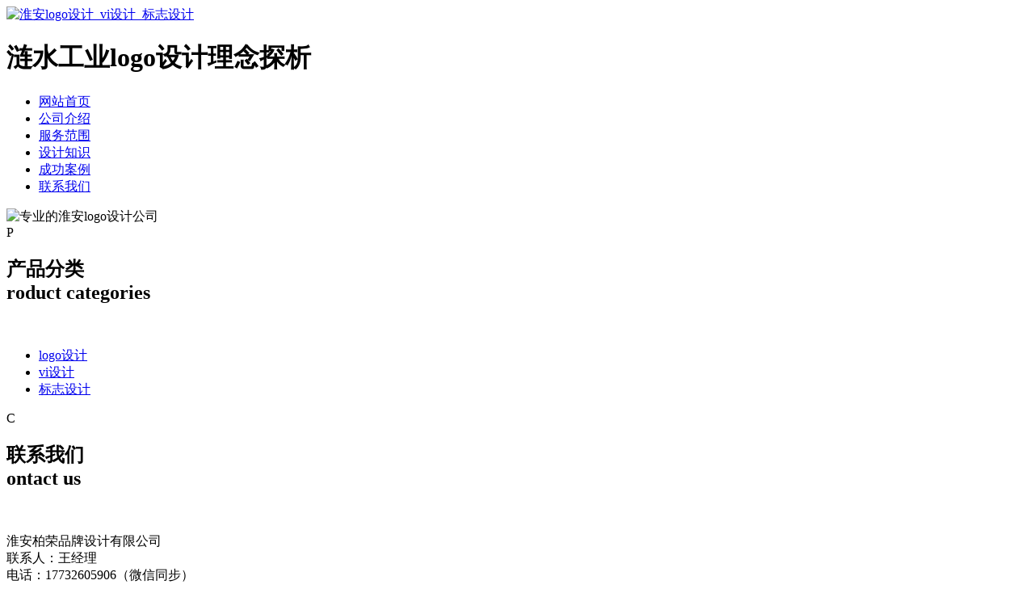

--- FILE ---
content_type: text/html; charset=utf-8
request_url: http://www.duxingangguanchang.com/article/20240509110716.html
body_size: 2892
content:
<!DOCTYPE html PUBLIC "-//W3C//DTD XHTML 1.0 Transitional//EN" "http://www.w3.org/TR/xhtml1/DTD/xhtml1-transitional.dtd">
<html xmlns="http://www.w3.org/1999/xhtml">
<head>
<meta http-equiv="Content-Type" content="text/html; charset=utf-8" />
<title>涟水工业logo设计理念探析 - 淮安柏荣品牌设计有限公司</title>
<link rel="stylesheet" type="text/css" href="http://www.duxingangguanchang.com/templets/default/css/style.css"/>
</head>
<body>
<div class="wrap"> <div class="head">
  <div class="header">
    <div class="head1"> <a href="http://www.duxingangguanchang.com"><img src="http://www.duxingangguanchang.com/templets/default/images/logo.jpg" alt="淮安logo设计_vi设计_标志设计"/></a>
      <div class="key">
        <h1>涟水工业logo设计理念探析</h1>
      </div>
    </div>
  </div>
  <div class="clear"></div>
  <div class="nav">
    <ul>
                  <li><a href="http://www.duxingangguanchang.com/" title="网站首页">网站首页</a></li>
            <li><a href="http://www.duxingangguanchang.com/article/about.html" title="公司介绍">公司介绍</a></li>
            <li><a href="http://www.duxingangguanchang.com/category/chanpin/" title="服务范围">服务范围</a></li>
            <li><a href="http://www.duxingangguanchang.com/category/news/" title="设计知识">设计知识</a></li>
            <li><a href="http://www.duxingangguanchang.com/article/anli.html" title="成功案例">成功案例</a></li>
            <li><a href="http://www.duxingangguanchang.com/article/contact.html" title="联系我们">联系我们</a></li>
          </ul>
  </div>
  <div class="clear"></div>
  <div class="banner"> <img src="http://www.duxingangguanchang.com/templets/default/images/banner1.jpg"  alt="专业的淮安logo设计公司"/> </div>
</div>  <div class="clear"></div>
  <div class="main"> <div class="left">
  <div class="prolist">
    <div class="title"> <span id="pnf">P</span>
      <h2><a>产品分类</a><br/>
        <span>roduct categories</span></h2>
      <br />
      <div class="clear"></div>
    </div>
    <div class="prolist1">
      <ul>
                                <li><a href="http://www.duxingangguanchang.com/category/logo/">logo设计</a></li>
                <li><a href="http://www.duxingangguanchang.com/category/vi/">vi设计</a></li>
                <li><a href="http://www.duxingangguanchang.com/category/biaozhi/">标志设计</a></li>
                      </ul>
    </div>
  </div>
  <div class="lianxi">
    <div class="title"> <span id="pnf">C</span>
      <h2><a>联系我们</a><br/>
        <span>ontact us</span></h2>
      <br />
      <div class="clear"></div>
    </div>
    <p>淮安柏荣品牌设计有限公司<br />
联系人：王经理<br />
电话：17732605906（微信同步）<br />
      </p>
  </div>
</div>    <div class="right">
      <div class="com">
        <div class="title2"> <span id="prnf">N</span>
          <h2><a>新闻中心</a><br/>
            <span>ews center</span></h2>
          <div class="more1">您的位置：<a href="http://www.duxingangguanchang.com">首页</a> > <a href="http://www.duxingangguanchang.com/category/news/">新闻中心</a> > 涟水工业logo设计理念探析</div>
          <div class="clear"></div>
        </div>
        <center>
          <h3>涟水工业logo设计理念探析</h3>
          <h4>作者：淮安柏荣品牌设计有限公司  时间：2024-06-05 08:06:56</h4>
        </center>
        <p><p>涟水工业作为地方经济发展的重要支柱，其<a href="http://www.duxingangguanchang.com/">淮安logo设计</a>承载着传达企业形象、展示工业实力和塑造品牌价值的重要使命。那么，涟水工业logo设计理念是什么呢？</p><p>一、传承与创新相结合</p><p>涟水工业logo设计理念强调传承与创新相结合。传统元素是地方文化的重要组成部分，它们承载着历史的记忆和文化的底蕴。在logo设计中，通过融入传统元素，可以展现涟水工业对地方文化的尊重和传承。同时，创新是推动企业发展的关键动力。在保持传统元素的基础上，通过现代设计手法和创意元素的应用，使Logo更具时代感和创新性，展现出涟水工业的活力和前瞻性。</p><p>二、简洁明了与寓意深刻</p><p>涟水工业logo设计理念追求简洁明了与寓意深刻。简洁明了的设计风格能够让Logo迅速传达出企业的核心价值和特点，使受众一目了然。通过简洁的图形和字体，突出涟水工业的专业性和实力。同时，寓意深刻的设计能够让Logo承载更多的信息和情感。通过巧妙运用象征、隐喻等手法，使Logo在视觉上呈现出更深层次的含义，增强涟水工业的品牌影响力和认同感。</p><p>三、可识别性与独特性</p><p>涟水工业logo设计理念注重可识别性与独特性。Logo作为企业形象的代表，必须具备高度的可识别性，使受众能够在第一时间认出品牌。通过独特的图形设计和色彩搭配，使涟水工业Logo在众多品牌中脱颖而出，形成独特的视觉冲击力。同时，独特性也是品牌差异化的重要手段。通过独特的设计元素和创意构思，使涟水工业Logo在市场上具有独特性和竞争力。</p><p>综上所述，涟水工业logo设计理念强调传承与创新相结合、简洁明了与寓意深刻、可识别性与独特性。这些理念共同构成了涟水工业logo设计的核心价值和方向，为涟水工业的品牌建设和形象塑造提供了有力的支持。</p><p><br/></p></p>
        <div class="clear">&nbsp;</div>
        <div>                     <p>上一篇：<a href="http://www.duxingangguanchang.com/article/20240509110659.html">金湖企业标志设计的关键要求</a></p>
                                        <p>下一篇：<a href="http://www.duxingangguanchang.com/article/20240509110732.html">涟水工业logo设计的理念与实践</a></p>
           </div>
      </div>
      <div class="news">
        <div class="title2"> <span id="prnf">N</span>
          <h2><a>最新文章</a><br/>
            <span>ews center</span></h2>
          <div class="more1"></div>
          <div class="clear"></div>
        </div>
        <ul>
                              <li><a href="http://www.duxingangguanchang.com/article/20241204111236.html" title="金湖VI设计的深层作用" target="_blank">金湖VI设计的深层作用</a><span>[ 2025-01-03 ]</span></li>
                    <li><a href="http://www.duxingangguanchang.com/article/20241204111221.html" title="清江浦区服装VI设计的关键要素与实施步骤" target="_blank">清江浦区服装VI设计的关键要素与实施步骤</a><span>[ 2025-01-03 ]</span></li>
                    <li><a href="http://www.duxingangguanchang.com/article/20241204111206.html" title="淮阴区VI设计优化品牌体验与提升品牌形象" target="_blank">淮阴区VI设计优化品牌体验与提升品牌形象</a><span>[ 2025-01-03 ]</span></li>
                    <li><a href="http://www.duxingangguanchang.com/article/20241204111148.html" title="金湖服装标志设计的艺术表达与文化传承" target="_blank">金湖服装标志设计的艺术表达与文化传承</a><span>[ 2025-01-02 ]</span></li>
                    <li><a href="http://www.duxingangguanchang.com/article/20241204110632.html" title="清江浦区品牌设计准备工作的关键步骤与实践" target="_blank">清江浦区品牌设计准备工作的关键步骤与实践</a><span>[ 2025-01-02 ]</span></li>
                    <li><a href="http://www.duxingangguanchang.com/article/20241204110614.html" title="清江浦区企业标志设计的详细筹备步骤" target="_blank">清江浦区企业标志设计的详细筹备步骤</a><span>[ 2025-01-02 ]</span></li>
                  </ul>
      </div>
    </div>
  </div>
  <div class="clear"></div>
  <div class="foot">
  <div class="footer">
    <div class="foot1">
      <p>版权所有：<a href="http://www.duxingangguanchang.com" title="淮安logo设计_vi设计_标志设计">淮安柏荣品牌设计有限公司</a>&nbsp;&nbsp;<script>
(function(){
    var bp = document.createElement('script');
    var curProtocol = window.location.protocol.split(':')[0];
    if (curProtocol === 'https') {
        bp.src = 'https://zz.bdstatic.com/linksubmit/push.js';
    }
    else {
        bp.src = 'http://push.zhanzhang.baidu.com/push.js';
    }
    var s = document.getElementsByTagName("script")[0];
    s.parentNode.insertBefore(bp, s);
})();
</script>&nbsp;<a href="/sitemap.xml" target="_blank">网站地图</a>&nbsp;&nbsp;技术支持QQ/微信：1766534168</p>
    </div>
  </div>
</div> </div>
</body>
</html>